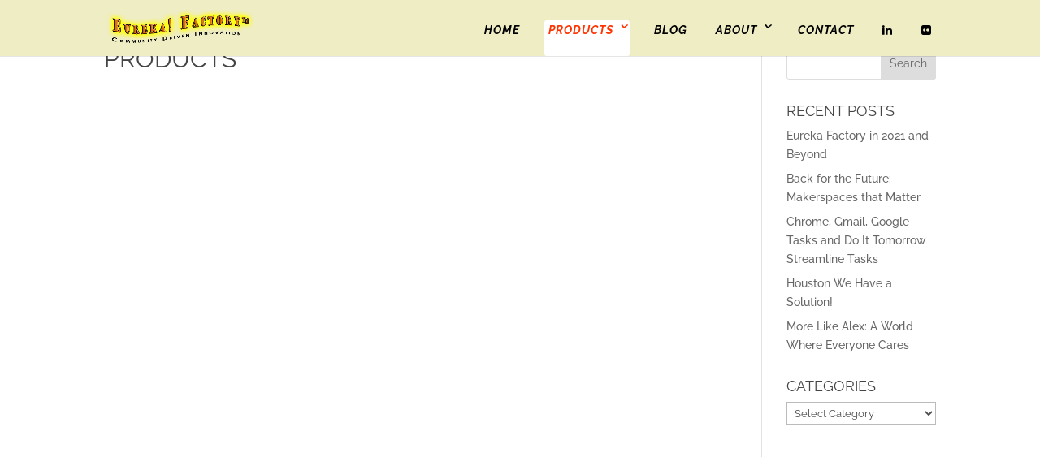

--- FILE ---
content_type: text/css
request_url: https://eurekafactory.net/wp-content/themes/Divi-child/style.css?ver=4.25.1
body_size: -206
content:
/*
 Theme Name:     Divi-child
 Theme URI:      http://www.elegantthemes.com/gallery/divi/
 Description:    Divi Child Theme
 Author:         Steve
 Author URI:     https://eurekafactory.net/about/
 Template:       Divi
 Version:        1.0.0
*/
/* ----------PUT CUSTOM CSS BELOW THIS LINE -- DON'T EDIT ABOVE THIS LINE ------ */





